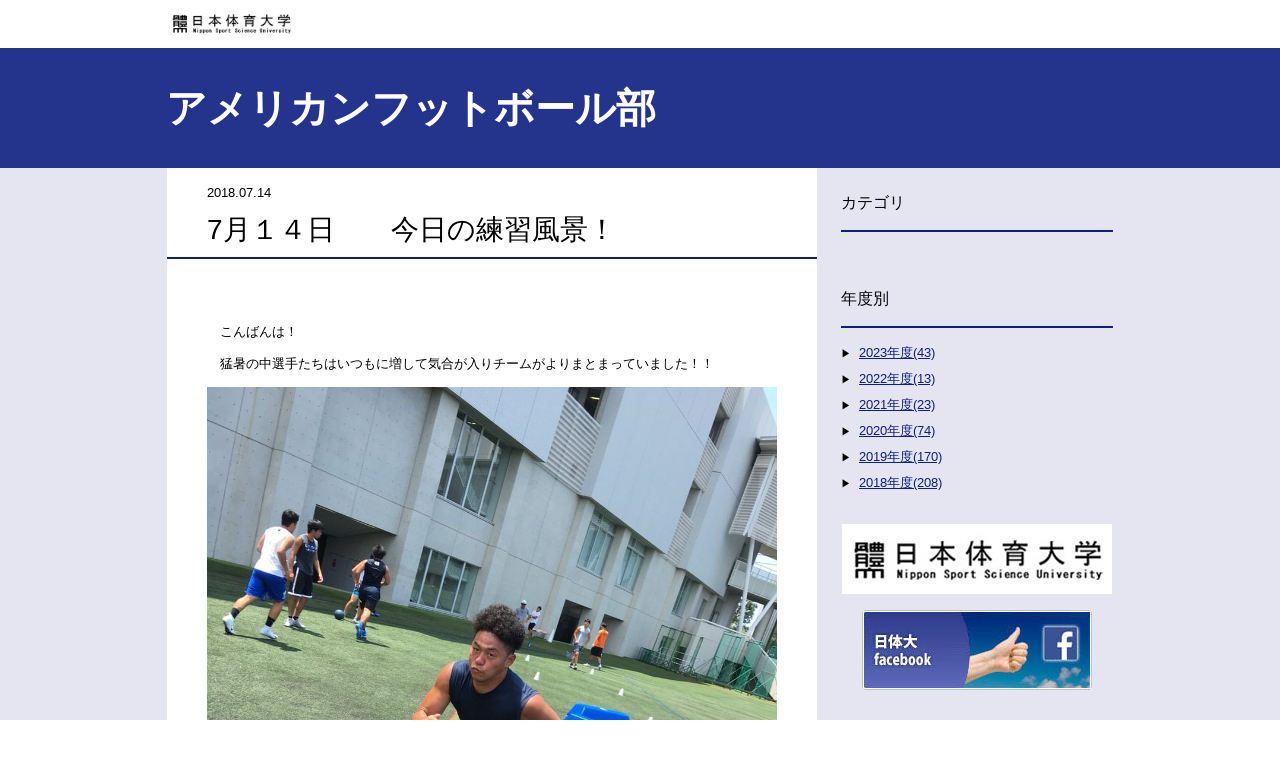

--- FILE ---
content_type: text/html; charset=utf-8
request_url: https://blog.nittai.ac.jp/american-football/7-3.html
body_size: 2775
content:
<!DOCTYPE html>
<html lang="ja" itemscope itemtype="http://schema.org/WebPage">
<head>
<meta charset="UTF-8">
<title>7月１４日　　今日の練習風景！ | アメリカンフットボール部</title>
<meta name="description" content="">
<meta name="keywords" content="体育学部,体育科学,スポーツ,,">
<meta name="viewport" content="width=device-width,initial-scale=1">
<meta http-equiv="X-UA-Compatible" content="IE=edge">
<link rel="shortcut icon" href="https://blog.nittai.ac.jp/american-football/images/favicon.ico">
<link rel="start" href="https://blog.nittai.ac.jp/american-football/">
<link rel="alternate" type="application/atom+xml" title="Recent Entries" href="https://blog.nittai.ac.jp/american-football/atom.xml">
<link rel="canonical" href="https://blog.nittai.ac.jp/american-football/7-3.html" />
<!-- Open Graph Protocol -->
<meta property="og:type" content="article">
<meta property="og:locale" content="ja_JP">
<meta property="og:title" content="7月１４日　　今日の練習風景！ | アメリカンフットボール部">
<meta property="og:url" content="https://blog.nittai.ac.jp/american-football/7-3.html">
<meta property="og:description" content="">
<meta property="og:site_name" content="アメリカンフットボール部">
<meta property="og:image" content="https://blog.nittai.ac.jp/american-football/.assets/thumbnail/S_8262490293665-1200wi.jpg">
<meta name="twitter:card" content="summary_large_image">
<meta name="twitter:site" content="@">
<meta name="twitter:title" content="7月１４日　　今日の練習風景！">
<meta name="twitter:description" content="こんばんは！ 猛暑の中選手たちはいつもに増して気合が入りチームがよりまとまっていました！！ RB2年千代選手 先輩になり様になってきましたね！ DL一同 いつもに増して熱を感じました！ RB2年田村選...">
<meta name="twitter:image" content="https://blog.nittai.ac.jp/american-football/.assets/thumbnail/S_8262490293665-1200wi.jpg">
<!-- Microdata -->
<meta itemprop="description" content="">
<link itemprop="url" href="https://blog.nittai.ac.jp/american-football/7-3.html">
<link itemprop="image" href="https://blog.nittai.ac.jp/american-football/.assets/thumbnail/S_8262490293665-1200wi.jpg">
<link rel="stylesheet" href="/american-football/css/reset.css">
<link rel="stylesheet" href="/american-football/style.css">
<link rel="stylesheet" href="https://blog.nittai.ac.jp/style.css">
<!--[if lt IE 9]>
<script src="//oss.maxcdn.com/libs/html5shiv/3.7.0/html5shiv.js"></script>
<script src="//oss.maxcdn.com/libs/respond.js/1.3.0/respond.min.js"></script>
<![endif]-->
</head>

<body>
<header>
  <div class="header__logo">
<a href="https://www.nittai.ac.jp/" target="_blank">
    <h1>日本体育大学</h1>
</a>
  </div>
</header>

<div class="content">
  <main role="main">
    <div class="topAreaWrap entry-detail">
          <div class="UL-topArea">
        <h2 class="UL-topArea__text--title"><a href="https://blog.nittai.ac.jp/american-football/">アメリカンフットボール部</a></h2>
      </div>
        </div>
      <div class="mainarea">
        <div class="mainWrap">
            <main role="main" class="entry-page">
              <div class="entryWrap">
               <div class="entry__meta clearfix">
                  <time>2018.07.14</time>
                  <ul class="entry__meta--categoriesList">
                                      </ul>
                </div>
                <h3 class="entry__title">7月１４日　　今日の練習風景！</h3>
                <section class="entry__body wysiwyg">
                  <p>　</p>
<p>　こんばんは！</p>
<p>　猛暑の中選手たちはいつもに増して気合が入りチームがよりまとまっていました！！</p>
<p></p>
<p><img class="asset asset-image at-xid-702772" style="display: block;" src="https://blog.nittai.ac.jp/american-football/.assets/thumbnail/S_8262490293665-640wri.jpg" alt="" width="640" height="853" /></p>
<p><strong>RB2年千代選手</strong>　　先輩になり様になってきましたね！</p>
<p></p>
<p><img class="asset asset-image at-xid-702775" style="display: block;" src="https://blog.nittai.ac.jp/american-football/.assets/thumbnail/S_8262502032908-640wri.jpg" alt="" width="640" height="853" /></p>
<p><strong>DL一同</strong>　　いつもに増して熱を感じました！</p>
<p></p>
<p><img class="asset asset-image at-xid-702776" style="display: block;" src="https://blog.nittai.ac.jp/american-football/.assets/thumbnail/S_8262502687697-640wri.jpg" alt="" width="640" height="853" /></p>
<p><strong>RB2年田村選手</strong>　　彼はチー番の血の気を誇ります！</p>
<p></p>
<p><img class="asset asset-image at-xid-702781" style="display: block;" src="https://blog.nittai.ac.jp/american-football/.assets/thumbnail/S_8262502170242-640wri.jpg" alt="" width="640" height="853" /></p>
<p><strong>QB2年中村選手</strong>　　彼は黙々と自分を追い込んでいます！</p>
<p></p>
<p></p>
<p>　　では！！</p>
<p></p>
<p>　　<span style="color: #ff0000;"><strong>MGR2年　小池</strong></span></p>
<p></p>
<p></p>
<p></p>
                  
                  <section id="entry-social-buttons">
                    <div class="entry-social-buttons clearfix">
  <ul>
      <li class="entry-social-facebook">
      <div class="fb-like"
        data-layout="box_count"
        data-action="like"
        data-show-faces="false"
        data-share="false">
      </div>
    </li>
  
    
  
      <li class="entry-social-twitter">
      <a href="https://twitter.com/share"
        class="twitter-share-button"
        data-lang="ja"
                data-count="vertical">ツイート
      </a>
    </li>
      </ul>
</div>

  <script type="text/javascript">
  (function(d, s, id) {
    var js, fjs = d.getElementsByTagName(s)[0];
    if (d.getElementById(id)) return;
    js = d.createElement(s);
    js.id = id;
    js.src = "//connect.facebook.net/ja_JP/sdk.js#xfbml=1&version=v2.4&appId=";
    fjs.parentNode.insertBefore(js, fjs);
  }(document, 'script', 'facebook-jssdk'));
  </script>

  <script type="text/javascript">
  !function(d, s, id) {
    var js, fjs = d.getElementsByTagName(s)[0],
      p = /^http:/.test(d.location) ? 'http' : 'https';
    if (!d.getElementById(id)) {
      js = d.createElement(s);
      js.id = id;
      js.src = p + '://platform.twitter.com/widgets.js';
      fjs.parentNode.insertBefore(js, fjs);
    }
  }(document, 'script', 'twitter-wjs');
  </script>





                  </section>
                </section>
                <div id="zenback">
  <!-- zenbackのソースを入れる -->
</div>

              </div>
              <p class="entry__back"><a href="https://blog.nittai.ac.jp/american-football/">トップページに戻る</a></p>
              </main>
          <aside>
          <div class="sidemenu">
<section>
  <nav class="sidenavi__categories">
    <h3 class="sidenavi__categories--title">カテゴリ</h3>
    <ul class="categories__list">
          </ul>
  </nav>
</section>

<section>
  <nav class="sidenavi__categories">
    <h3 class="sidenavi__categories--title">年度別</h3>
    <ul class="categories__list">
          <li><a href="https://blog.nittai.ac.jp/american-football/2023/">2023年度(43)</a></li>
          <li><a href="https://blog.nittai.ac.jp/american-football/2022/">2022年度(13)</a></li>
          <li><a href="https://blog.nittai.ac.jp/american-football/2021/">2021年度(23)</a></li>
          <li><a href="https://blog.nittai.ac.jp/american-football/2020/">2020年度(74)</a></li>
          <li><a href="https://blog.nittai.ac.jp/american-football/2019/">2019年度(170)</a></li>
          <li><a href="https://blog.nittai.ac.jp/american-football/2018/">2018年度(208)</a></li>
          </ul>
  </nav>
</section>

    <section>
      <nav id="sidemenu-banners">
        <ul>
                                                </ul>
      </nav>
    </section>

<section>
      <nav id="sidemenu-banners">
        <ul>
                  <li><a href="https://www.nittai.ac.jp/" target="_blank"><img src="https://blog.nittai.ac.jp/.assets/n-logo.jpg"></a></li>
          <li><a href="https://www.facebook.com/NITTAIDAI" target="_blank"><img src="https://blog.nittai.ac.jp/.assets/fb_bnr2.jpg"></a></li>
        </ul>
      </nav>
    </section>


</div>

          </aside>
        </div>
            </div><!-- content -->
  </main>
</div>
<footer class="clearfix">
  <div class="copyright">
    &copy; Nippon Sport Science University, All rights reserved.
  </div>
</footer>


<script src="//ajax.googleapis.com/ajax/libs/jquery/2.0.3/jquery.min.js"></script>

</body>
</html>
